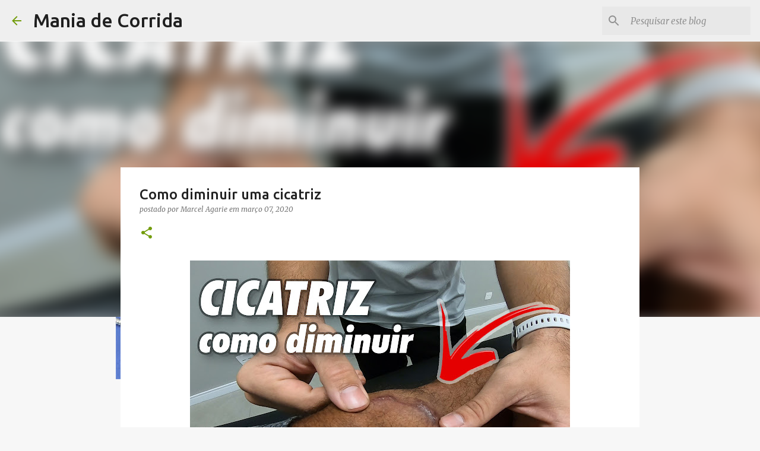

--- FILE ---
content_type: text/html; charset=utf-8
request_url: https://www.google.com/recaptcha/api2/aframe
body_size: 266
content:
<!DOCTYPE HTML><html><head><meta http-equiv="content-type" content="text/html; charset=UTF-8"></head><body><script nonce="6mSip075m5QwMLSu29AGtw">/** Anti-fraud and anti-abuse applications only. See google.com/recaptcha */ try{var clients={'sodar':'https://pagead2.googlesyndication.com/pagead/sodar?'};window.addEventListener("message",function(a){try{if(a.source===window.parent){var b=JSON.parse(a.data);var c=clients[b['id']];if(c){var d=document.createElement('img');d.src=c+b['params']+'&rc='+(localStorage.getItem("rc::a")?sessionStorage.getItem("rc::b"):"");window.document.body.appendChild(d);sessionStorage.setItem("rc::e",parseInt(sessionStorage.getItem("rc::e")||0)+1);localStorage.setItem("rc::h",'1768916984199');}}}catch(b){}});window.parent.postMessage("_grecaptcha_ready", "*");}catch(b){}</script></body></html>